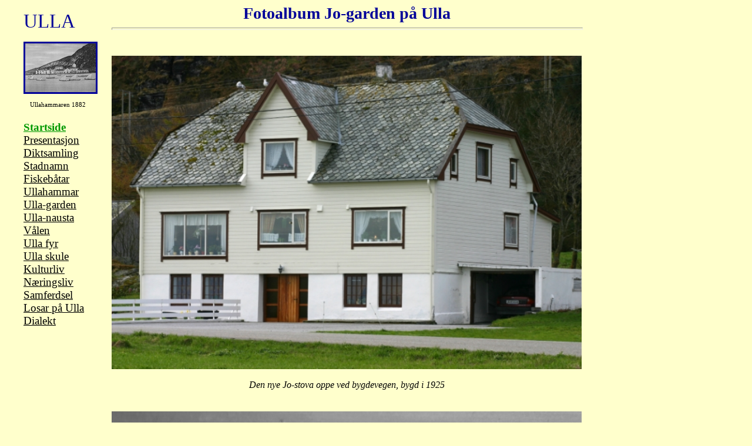

--- FILE ---
content_type: text/html
request_url: https://ullanett.com/fotoalbum.jo.garden.html
body_size: 2053
content:
<!DOCTYPE html PUBLIC "-//W3C//DTD HTML 4.01 Transitional//EN">
<html>
  <head>
    <meta content="text/html; charset=windows-1252"
      http-equiv="content-type">
    <title>index.html</title>
  </head>
  <body style="color: rgb(0, 0, 0); background-color: rgb(255, 255,
    204);" vlink="#000099" link="#000099" alink="#000099">
    <div style="position: absolute; text-align: center; top: 1px;
      height: 555px; left: 0px; width: 190px;">
      <div style="text-align: left;"></div>
      <p style="font-family: verdana; color: rgb(0, 0, 153); text-align:
        left; margin-left: 40px;"><big><big><big><big>ULLA</big></big></big></big></p>
      <div style="text-align: center;">
        <div style="text-align: left; margin-left: 40px;"><a
            href="ullahammaren.1882.xl.tekst.html"><img alt=""
              src="ullahammaren.1882.sm.jpg" style="border: 3px solid ;
              width: 120px; height: 83px;"></a><br>
        </div>
        <small><small><br>
            &nbsp; </small></small><small><small><span
              style="font-family: verdana;">Ullahammaren 1882</span></small></small><br>
        <small><small></small></small><big style="color: rgb(0, 153, 0);
          font-family: verdana;"><br>
        </big>
        <div style="text-align: left; margin-left: 40px;"><big
            style="color: rgb(0, 153, 0); font-family: verdana;"><a
              style="font-weight: bold;" href="index.html"><span
                style="text-decoration: underline; color: rgb(0, 153,
                0);">Startside</span></a></big><br>
          <a style="color: rgb(0, 0, 0);" href="presentasjon.tekst.html"><span
              style="font-family: verdana;"><big>Presentasjon</big></span></a><br>
          <a href="diktsamling.tekst.html" style=" color: rgb(0, 0, 0);"><span
              style="font-family: verdana;"><big>Diktsamling</big></span></a><br
            style="font-family: verdana; color: rgb(0, 0, 0);">
          <a style="color: rgb(0, 0, 0);" href="stadnamn.tekst.html"><big
              style="font-family: verdana;">Stadnamn</big></a><br
            style="font-family: verdana; color: rgb(0, 0, 0);">
          <big style="font-family: verdana; color: rgb(0, 0, 0);"><a
              style="color: rgb(0, 0, 0);" href="fiskebatar.tekst.html">Fiskebåtar</a></big><br
            style="font-family: verdana;">
          <big style="font-family: verdana; color: rgb(0, 0, 0);"></big><a
            style="color: rgb(0, 0, 0);" href="ullahammaren.tekst.html"><big
              style="font-family: verdana;">Ullahammar</big></a><br
            style="font-family: verdana; color: rgb(0, 0, 153);">
          <a style="color: rgb(0, 0, 0);" href="ullagarden.tekst.html"><big
              style="font-family: verdana;">Ulla-garden</big></a><br>
          <big style="font-family: verdana; color: rgb(0, 0, 153);"><a
              style="color: rgb(0, 0, 0);" href="ullanausta.tekst.html">Ulla-nausta</a></big><br>
          <a style="color: rgb(0, 0, 0);" href="valen.tekst.html"><big
              style="font-family: verdana;">Vålen</big></a><br
            style="font-family: verdana; color: rgb(0, 0, 0);">
          <big style="font-family: verdana; color: rgb(0, 0, 153);"></big><big
            style="font-family: verdana;"><a style="color: rgb(0, 0,
              0);" href="ullafyr.tekst.html">Ulla fyr</a></big><br>
          <big style="font-family: verdana;"><a style="color: rgb(0, 0,
              0);" href="ullaskule.tekst.html">Ulla skule</a></big><br>
          <big style="font-family: verdana;"><a style="color: rgb(0, 0,
              0);" href="kulturliv.tekst.html">Kulturliv</a></big><br>
          <big style="font-family: verdana;"><a style="color: rgb(0, 0,
              0);" href="naringsliv.tekst.html">Næringsliv</a><br>
          </big><big style="font-family: verdana;"><a style="color:
              rgb(0, 0, 0);" href="samferdsel.tekst.html">Samferdsel</a></big><br>
          <big style="font-family: verdana;"><a style="color: rgb(0, 0,
              0);" href="losar.tekst.html">Losar på Ulla</a></big><br>
          <big style="font-family: verdana;"><a style="color: rgb(0, 0,
              0);" href="dialekt.tekst.html">Dialekt</a></big><br>
        </div>
        <big style="font-family: verdana;"><br>
          <br>
          &nbsp; <a style="font-family: verdana;" href="ullasangen.wma"><small
              style="color: rgb(255, 0, 0);"></small></a><br>
          <br>
          <br>
          <br>
        </big>
        <div style="text-align: left;"><br>
          <br>
          <br>
        </div>
        <br>
        <br>
        <br>
      </div>
    </div>
    <div style="position: absolute; width: 800px; left: 190px; top: 7px;
      height: 59px;">
      <div style="text-align: center;"><big style="font-weight: bold;
          color: rgb(0, 0, 153);"><big><big><span style="font-family:
                brush script mt;"><small><small><small><small><span
                          style="font-family: times new roman;"></span></small></small></small></small>Fotoalbum
                Jo-garden på Ulla<br>
              </span></big></big></big></div>
      <hr style="width: 100%; height: 2px;"> <br>
      <div style="text-align: center;"><br>
        <img alt="" src="fotoalbum.jo.garden.foto.03.JPG" width="800"
          height="534"><br>
        <br>
        <i>Den nye Jo-stova oppe ved bygdevegen, bygd i 1925</i><br>
        <br>
        <br>
        <img alt="" src="fotoalbum.jo.garden.foto.23.jpg" width="800"
          height="534"><br>
        <br>
        <i>Den gamle Jo-stova i klyngjetunet sett frå aust og merka med
          X</i><br>
        <br>
        <br>
        <img alt="" src="fotoalbum.jo.garden.foto.21.jpg" width="800"
          height="534"><br>
        <br>
        <i>Den gamle Jo-stova i klyngjetunet sett frå nordvest og merka
          med X</i><br>
        <br>
        <br>
        <table width="100%" cellspacing="2" cellpadding="2" border="0"
          align="center">
          <tbody>
            <tr>
              <td valign="top" align="center"><img alt=""
                  src="fotoalbum.jo.garden.foto.35.jpg" width="337"
                  height="467"><br>
              </td>
              <td valign="top" align="center"><img alt=""
                  src="fotoalbum.jo.garden.foto.18.jpg" width="348"
                  height="467"><br>
              </td>
            </tr>
            <tr>
              <td valign="top" align="center"><i>Berte-Anna Kristiansdt.
                  Ulla (1853-1948)</i> </td>
              <td valign="top">
                <div align="center"><i>Martinus Andersson Ulla f. Haram
                    (1867-1949)</i></div>
              </td>
            </tr>
            <tr>
              <td valign="top" align="center"><br>
              </td>
              <td valign="top" align="center"><br>
              </td>
            </tr>
            <tr>
              <td valign="top" align="center"><img alt=""
                  src="fotoalbum.jo.garden.foto.15.jpg" width="311"
                  height="467"><br>
              </td>
              <td valign="top" align="center"><img alt=""
                  src="fotoalbum.jo.garden.foto.06.jpg" width="311"
                  height="467"><br>
              </td>
            </tr>
            <tr>
              <td valign="top" align="center"><i>Elias Martinusson Ulla
                  (1879-1944)</i> </td>
              <td valign="top" align="center"><i>Andreas Martinusson
                  Ulla (1892-1957)</i> </td>
            </tr>
            <tr>
              <td valign="top"><br>
              </td>
              <td valign="top"><br>
              </td>
            </tr>
            <tr>
              <td valign="top" align="center"><img alt=""
                  src="fotoalbum.jo.garden.foto.07.jpg" width="350"
                  height="467"><br>
              </td>
              <td valign="top" align="center"><img alt=""
                  src="fotoalbum.jo.garden.foto.12.jpg" width="350"
                  height="467"><br>
              </td>
            </tr>
            <tr>
              <td valign="top" align="center"><i>Andreas Martinusson
                  Ulla (1892-1957)</i> </td>
              <td valign="top" align="center"><i>Lina og Andreas
                  Martinusson Ulla</i> </td>
            </tr>
            <tr>
              <td valign="top"><br>
              </td>
              <td valign="top"><br>
              </td>
            </tr>
            <tr>
              <td valign="top" align="center"><img alt=""
                  src="fotoalbum.jo.garden.foto.11.jpg" width="351"
                  height="467"><br>
              </td>
              <td valign="top" align="center"><img alt=""
                  src="fotoalbum.jo.garden.foto.16.jpg" width="351"
                  height="467"><br>
              </td>
            </tr>
            <tr>
              <td valign="top" align="center"><i>Andreas Martinusson
                  Ulla (1892-1957)</i> </td>
              <td valign="top" align="center"><i>Elias Martinusson Ulla
                  (1879-1944)</i> </td>
            </tr>
            <tr>
              <td valign="top"><br>
              </td>
              <td valign="top"><br>
              </td>
            </tr>
            <tr>
              <td valign="top" align="center"><img alt=""
                  src="fotoalbum.jo.garden.foto.13.jpg" width="310"
                  height="467"><br>
              </td>
              <td valign="top" align="center"><img alt=""
                  src="fotoalbum.jo.garden.foto.14.jpg" width="339"
                  height="467"><br>
              </td>
            </tr>
            <tr>
              <td valign="top" align="center"><i>Lina og Andreas
                  Martinusson Ulla -1920</i> </td>
              <td valign="top" align="center"><i>Lina og Andreas
                  Martinusson Ulla -1920</i> </td>
            </tr>
            <tr>
              <td valign="top"><br>
              </td>
              <td valign="top"><br>
              </td>
            </tr>
            <tr>
              <td valign="top" align="center"><img alt=""
                  src="fotoalbum.jo.garden.foto.17.jpg" width="311"
                  height="467"><br>
              </td>
              <td valign="top" align="center"><img alt=""
                  src="fotoalbum.jo.garden.foto.19.jpg" width="321"
                  height="467"><br>
              </td>
            </tr>
            <tr>
              <td valign="top" align="center"><i>Karl Martinusson Ulla
                  (1895-1956)</i> </td>
              <td valign="top" align="center"><i>Petter Martinusson Ulla
                  (1884-1968)</i> </td>
            </tr>
            <tr>
              <td valign="top"><br>
              </td>
              <td valign="top"><br>
              </td>
            </tr>
            <tr>
              <td valign="top" align="center"><img alt=""
                  src="fotoalbum.jo.garden.foto.26.jpg" width="327"
                  height="467"><br>
              </td>
              <td valign="top" align="center"><img alt=""
                  src="fotoalbum.jo.garden.foto.20.jpg" width="345"
                  height="467"><br>
              </td>
            </tr>
            <tr>
              <td valign="top" align="center"><i>Rebekka og Karl
                  Martinusson Ulla -1921</i> </td>
              <td valign="top" align="center"><i>Petter Martinusson Ulla
                  (1884-1968)</i> </td>
            </tr>
            <tr>
              <td valign="top"><br>
              </td>
              <td valign="top"><br>
              </td>
            </tr>
            <tr>
              <td valign="top" align="center"><img alt=""
                  src="fotoalbum.jo.garden.foto.27.jpg" width="343"
                  height="467"><br>
              </td>
              <td valign="top" align="center"><img alt=""
                  src="fotoalbum.jo.garden.foto.28.jpg" width="351"
                  height="467"><br>
              </td>
            </tr>
            <tr>
              <td valign="top" align="center"><i>Petter Martinusson Ulla
                  (1884-1968)</i> </td>
              <td valign="top" align="center"><i>Petter Martinusson Ulla
                  (1884-1968)</i> </td>
            </tr>
            <tr>
              <td valign="top"><br>
              </td>
              <td valign="top"><br>
              </td>
            </tr>
            <tr>
              <td valign="top" align="center"><img alt=""
                  src="fotoalbum.jo.garden.foto.31.jpg" width="311"
                  height="467"><br>
              </td>
              <td valign="top" align="center"><img alt=""
                  src="fotoalbum.jo.garden.foto.32.jpg" width="311"
                  height="467"><br>
              </td>
            </tr>
            <tr>
              <td valign="top" align="center"><i>Karl Martinusson Ulla
                  (1895-1956)</i> </td>
              <td valign="top" align="center"><i>Karl Martinusson Ulla
                  (1895-1956)</i> </td>
            </tr>
            <tr>
              <td valign="top"><br>
              </td>
              <td valign="top"><br>
              </td>
            </tr>
            <tr>
              <td valign="top" align="center"><img alt=""
                  src="fotoalbum.jo.garden.foto.34.jpg" width="356"
                  height="467"><br>
              </td>
              <td valign="top" align="center"><img alt=""
                  src="fotoalbum.jo.garden.foto.08.jpg" width="312"
                  height="467"><br>
              </td>
            </tr>
            <tr>
              <td valign="top" align="center"><i>Karl Martinusson Ulla
                  (1895-1956)</i> </td>
              <td valign="top" align="center"><i>Martin Andreasson Ulla
                  (1927-2003)</i> </td>
            </tr>
          </tbody>
        </table>
        <br>
        <br>
        <img alt="" src="fotoalbum.jo.garden.foto.02.jpg" width="422"
          height="467"><br>
        <br>
        <i>Alf Ulla (1931-2009) og Olav Verpeide (1913-1969)</i><br>
        <br>
        <br>
        <img alt="" src="fotoalbum.jo.garden.foto.04.jpg" width="800"
          height="534"><br>
        <br>
        <i>Lina og Andreas Martinusson Ulla -1920.&nbsp; Skulehuset i
          bakgrunnen til høgre</i><br>
        <br>
        <br>
        <img alt="" src="fotoalbum.jo.garden.foto.05.jpg" width="800"
          height="534"><br>
        <br>
        <i>Frå bryllaupet til Lina og Andreas Martinusson Ulla -1920.
          Ved Kari-stova</i> <br>
        <br>
        <br>
        <img alt="" src="fotoalbum.jo.garden.foto.22.jpg" width="800"
          height="582"><br>
        <br>
        <span style="font-style: italic;">Bak f.v:&nbsp; Per Arne
          (1934-2013), Petter Kåre (1929), Leif (1931), Johan Bjarne
          (1921-1993), Alf (1931-2009), <br>
          Martin (1927-2003) og Ottar (1937-2005)</span><br
          style="font-style: italic;">
        <span style="font-style: italic;">Framme f.v: Lina (1896-1992),
          Borghild (1925-2012), Jorunn (1939), Klara (1923-1999) og
          Andreas (1892-1957)</span><br style="font-style: italic;">
        <small><big style="font-style: italic;">Foto utlånt av Per Åkre</big></small><br>
        <br>
        <br>
        <img alt="" src="fotoalbum.jo.garden.foto.30.jpg" width="800"
          height="534"><br>
        <br>
        <i>Kirsti Ulla framfor den første bilen på Ulla, ein Opel
          Olympia</i><br>
        <br>
        <br>
        <img alt="" src="fotoalbum.jo.garden.foto.09.jpg" width="800"
          height="513"><br>
        <br>
        <i>Fire søstre Stokke: Olga, Lina, Jenny og Klara</i><br>
        <br>
        <br>
        <img alt="" src="fotoalbum.jo.garden.foto.24.jpg" width="800"
          height="534"><br>
        <br>
        <i>Søndagstur på Ulla 1976: Gunnar Ulla, Alf Ulla, Knut Åkre og
          Karl Svendsen</i><br>
        <br>
        <br>
        <img alt="" src="fotoalbum.jo.garden.foto.25.jpg" width="800"
          height="586"><br>
        <br>
        <i>Alf Ulla på fotballkamp på Austnes i 1976</i><br>
        <br>
        <br>
        <img alt="" src="fotoalbum.jo.garden.foto.01.JPG" width="800"
          height="534"><br>
        <br>
        <i>Leif og Alf Ulla på Ulla-fest i 2006</i><br>
        <br>
        <br>
        <img alt="" src="fotoalbum.manadens.foto.2009.04.jpg"
          width="800" height="615"><br>
        <br>
        <i>Alf Ulla - 2003</i><br>
        <br>
      </div>
      <hr style="width: 100%; height: 2px;">
      <div style="text-align: center;"><a style="font-weight: bold;
          color: rgb(0, 0, 153);" href="fotoalbum.jo.garden.html">Gå til
          toppen</a><br>
        <br>
      </div>
    </div>
  </body>
</html>
